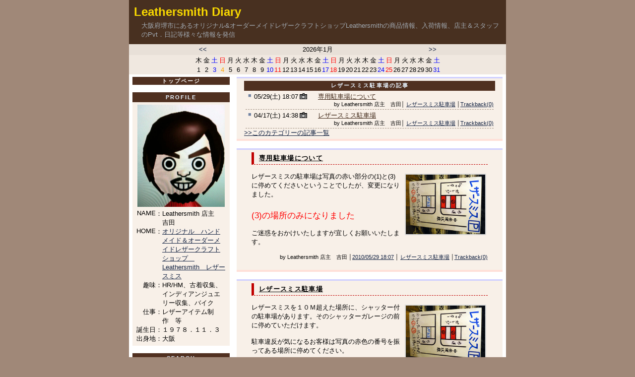

--- FILE ---
content_type: text/html
request_url: http://leathersmith.jp/blog/blog.cgi?mon_page=1&category=006
body_size: 4242
content:
<!DOCTYPE HTML PUBLIC "-//W3C//DTD HTML 4.01 Transitional//EN">
<html lang="ja">
<head>
  <meta http-equiv="Content-Type" content="text/html; charset=Shift_JIS">
  <meta http-equiv="content-style-type" content="text/css">
  <meta name="description" content="大阪府堺市にあるレザークラフトショップ　レザースミス店主が日々の製作、商品、アイテム紹介、インデャアンジュエリー入荷情報、作品完成過程、プライベートなどを気まぐれに書き綴るブログ。">
  <meta name="keywords" content="レザースミス,Leathersmith,大阪,堺市,レザークラフト,ハンドメイド,オーダーメイド,シザーケース,インディアンジュエリー,ウォレット,">
  <title>Leathersmith Diary</title>
  <link rel=stylesheet type="text/css" href="./skin/chocolate/design.css">
  <link rel="alternate" type="application/rss+xml" title="Leathersmith Diary" href="./index.rdf">

</head>
<body topmargin="0" leftmargin="0">
<a name="page_top"></a>
<div align="center">
  <div class="page">
    <div class="header_area">

      <div class="title_box">
        <div style='padding:10px'>
          <div class="title_string">
            <h1>
            <a href="./blog.cgi" class="title">
              Leathersmith Diary
            </a>
            </h1>
          </div>
          <div class="title_description">
            大阪府堺市にあるオリジナル&オーダーメイドレザークラフトショップLeathersmithの商品情報、入荷情報、店主＆スタッフのPvt．日記等様々な情報を発信
          </div>

        </div>
      </div>


<!--

-->
      <table class="calendar_bar_area">
        <tr>
          <td class="calendar_bar_title_cell" align='center'>
            <table align='center'>
              <tr>
                <td class='calendar_bar_title_cell' width='68' align='left'>
                  <a href="./blog.cgi?calendar_mode=pre&amp;set_year=2026&amp;set_month=1" class='calendar_bar_link'>&lt;&lt;</a>
                </td>
                <td class='calendar_bar_title_cell' width='391' align='center'>
                  2026年1月
                </td>
                <td class='calendar_bar_title_cell' width='68' align='right'>
                  <a href="./blog.cgi?calendar_mode=post&amp;set_year=2026&amp;set_month=1" class='calendar_bar_link'>&gt;&gt;</a>
                </td>
              </tr>
            </table>
          </td>
        </tr>
        <tr>
          <td class="calendar_bar_day_cell" align='center'>
            <table align='center'>
              <colgroup span='31'>
              <tr>
                <td align="center" class="calendar_bar_day">木</td>
                <td align="center" class="calendar_bar_day">金</td>
                <td align="center" class="calendar_bar_saturday">土</td>
                <td align="center" class="calendar_bar_holiday">日</td>
                <td align="center" class="calendar_bar_day">月</td>
                <td align="center" class="calendar_bar_day">火</td>
                <td align="center" class="calendar_bar_day">水</td>
                <td align="center" class="calendar_bar_day">木</td>
                <td align="center" class="calendar_bar_day">金</td>
                <td align="center" class="calendar_bar_saturday">土</td>
                <td align="center" class="calendar_bar_holiday">日</td>
                <td align="center" class="calendar_bar_day">月</td>
                <td align="center" class="calendar_bar_day">火</td>
                <td align="center" class="calendar_bar_day">水</td>
                <td align="center" class="calendar_bar_day">木</td>
                <td align="center" class="calendar_bar_day">金</td>
                <td align="center" class="calendar_bar_saturday">土</td>
                <td align="center" class="calendar_bar_holiday">日</td>
                <td align="center" class="calendar_bar_day">月</td>
                <td align="center" class="calendar_bar_day">火</td>
                <td align="center" class="calendar_bar_day">水</td>
                <td align="center" class="calendar_bar_day">木</td>
                <td align="center" class="calendar_bar_day">金</td>
                <td align="center" class="calendar_bar_saturday">土</td>
                <td align="center" class="calendar_bar_holiday">日</td>
                <td align="center" class="calendar_bar_day">月</td>
                <td align="center" class="calendar_bar_day">火</td>
                <td align="center" class="calendar_bar_day">水</td>
                <td align="center" class="calendar_bar_day">木</td>
                <td align="center" class="calendar_bar_day">金</td>
                <td align="center" class="calendar_bar_saturday">土</td>
              </tr>

              <tr>
                <td  class="calendar_bar_day">1</td>
                <td  class="calendar_bar_day">2</td>
                <td  class="calendar_bar_saturday">3</td>
                <td  class="calendar_bar_linked"><a href="./blog.cgi?mode=calendar_entry&amp;calendar_date=20260104&amp;set_year=2026&amp;set_month=1" class="calendar_link">4</a></td>
                <td  class="calendar_bar_day">5</td>
                <td  class="calendar_bar_day">6</td>
                <td  class="calendar_bar_day">7</td>
                <td  class="calendar_bar_day">8</td>
                <td  class="calendar_bar_day">9</td>
                <td  class="calendar_bar_saturday">10</td>
                <td  class="calendar_bar_holiday">11</td>
                <td  class="calendar_bar_day">12</td>
                <td  class="calendar_bar_day">13</td>
                <td  class="calendar_bar_day">14</td>
                <td  class="calendar_bar_day">15</td>
                <td  class="calendar_bar_day">16</td>
                <td  class="calendar_bar_saturday">17</td>
                <td  class="calendar_bar_holiday">18</td>
                <td  class="calendar_bar_day">19</td>
                <td  class="calendar_bar_day">20</td>
                <td  class="calendar_bar_day">21</td>
                <td  class="calendar_bar_day">22</td>
                <td  class="calendar_bar_day">23</td>
                <td  class="calendar_bar_saturday">24</td>
                <td  class="calendar_bar_holiday">25</td>
                <td  class="calendar_bar_day">26</td>
                <td  class="calendar_bar_day">27</td>
                <td  class="calendar_bar_day">28</td>
                <td  class="calendar_bar_day">29</td>
                <td  class="calendar_bar_day">30</td>
                <td  class="calendar_bar_saturday">31</td>

              </tr>
            </table>
          </td>
        </tr>
      </table>

    </div>
    <table class='article' cellspacing='0'>
      <colgroup width="760">
        <col width="210">
        <col width="550">
      </colgroup>
      <tbody>
      <tr>
        <td class='side_menu_cell'>
            <table class="menu_table">
              <tr>
                <td class="menu_single_title">
                  <a href="blog.cgi" class="top-nav">トップページ</a>
                </td>
              </tr>
            </table>
            <br>
            <table class="menu_table">
                <tr>
                  <td class="menu_top">
                    <div class='menu_header'>
                      PROFILE
                    </div>
                  </td>
                </tr>
                <tr>
                  <td class="menu_body">

              <center>
                <div style="margin:5px;">
                <img src="./data/profile/leathersmith/profile.jpg" width="176" style="margin:auto;" alt="メンバー画像">
                </div>
              </center>

                  <table cellspacing="0" cellpadding=0 border=0 style="margin:3px 8px 3px 8px;">
                    <tr>
                      <td style="text-align:right;" valign="top" nowrap>NAME</td>
                      <td valign="top">：</td>
                      <td valign="top">Leathersmith 店主　吉田</td>
                    </tr>
                <tr>
                  <td align="right" valign="top" nowrap>HOME</td>
                  <td valign="top">：</td>
                  <td valign="top"><a href="http://www.leathersmith.jp/">オリジナル　ハンドメイド＆オーダーメイドレザークラフトショップ　Leathersmith　レザースミス</a></td>
                </tr>

                    <tr>
                      <td style="text-align:right;" valign="top" nowrap>趣味</td>
                      <td valign="top">：</td>
                      <td valign="top">HR/HM、古着収集、インディアンジュエリー収集、バイク</td>
                    </tr>
                    <tr>
                      <td style="text-align:right;" valign="top" nowrap>仕事</td>
                      <td valign="top">：</td>
                      <td valign="top">レザーアイテム制作　等</td>
                    </tr>
                    <tr>
                      <td style="text-align:right;" valign="top" nowrap>誕生日</td>
                      <td valign="top">：</td>
                      <td valign="top">１９７８．１１．３</td>
                    </tr>
                    <tr>
                      <td style="text-align:right;" valign="top" nowrap>出身地</td>
                      <td valign="top">：</td>
                      <td valign="top">大阪</td>
                    </tr>

                  </table>
                </td>
              </tr>
              <tr>
                <td class="menu_bottom">
                </td>
              </tr>
            </table>
            <br>
            <table class="menu_table">
                <tr>
                  <td class="menu_top">
                    <div class='menu_header'>
                      SEARCH
                    </div>
                  </td>
                </tr>
                <tr>
                  <td class="menu_body">

              <form action='./blog.cgi#search' method='POST'>
              <table cellpadding="0" cellspacing="0" border="0" class="menu_table_inside">
                <tr>
                  <td align="right" width="50"><small>検索語句</small></td>
                  <td><input type="text" class="field_wide" name="search_word" value=""></td>
                </tr>
                <tr>
                  <td align="right"><br></td>
                  <td><input type="submit" class="button" value="検索実行"></td>
                </tr>
              </table>
              <input type="hidden" name="mode" value="search">

              </form>
                </td>
              </tr>
              <tr>
                <td class="menu_bottom">
                </td>
              </tr>
            </table>
            <br>
            <table class="menu_table">
                <tr>
                  <td class="menu_top">
                    <div class='menu_header'>
                      CATEGORY
                    </div>
                  </td>
                </tr>
                <tr>
                  <td class="menu_body">

                <div style="margin:5px 10px 10px 10px;">
                <form action="./blog.cgi" method="POST">
              <input type="checkbox" name="category0" value="001">
              <a href="./blog.cgi?category=001">Leathersmith</a> (136)<br>
              <input type="checkbox" name="category1" value="002">
              <a href="./blog.cgi?category=002">店主から</a> (353)<br>
              <input type="checkbox" name="category2" value="010">
              <a href="./blog.cgi?category=010">スタッフ　nana　から</a> (57)<br>
              <input type="checkbox" name="category3" value="009">
              <a href="./blog.cgi?category=009">商品入荷情報</a> (357)<br>
              <input type="checkbox" name="category4" value="003">
              <a href="./blog.cgi?category=003">商品情報</a> (198)<br>
              <input type="checkbox" name="category5" value="005">
              <a href="./blog.cgi?category=005">今月のお休み</a> (189)<br>
              <input type="checkbox" name="category6" value="006">
              <a href="./blog.cgi?category=006">レザースミス駐車場</a> (2)<br>
              <input type="checkbox" name="category7" value="007">
              <a href="./blog.cgi?category=007">お知らせ</a> (115)<br>
              <input type="checkbox" name="category8" value="008">
              <a href="./blog.cgi?category=008">只今のオーダーアイテムの納期期間</a> (29)<br>
              <input type="checkbox" name="category9" value="011">
              <a href="./blog.cgi?category=011">オーダーメイド作品</a> (117)<br>
              <input type="checkbox" name="category10" value="012">
              <a href="./blog.cgi?category=012">インディアンジュエリー紹介</a> (114)<br>

                  <center>
                  <input type="radio" id="and" name="categories_and" value="1" checked>
                  <label for="and">AND</label>
                  &nbsp;
                  <input type="radio" id="or" name="categories_and" value="0">
                  <label for="or">OR</label><br>
                  <input type="submit" class="button" value="OK">
                  <input type="hidden" name="c_count" value="11">



                  </center>
                </form>
                </div>
                </td>
              </tr>
              <tr>
                <td class="menu_bottom">
                </td>
              </tr>
            </table>
            <br>
            <table class="menu_table">
                <tr>
                  <td class="menu_top">
                    <div class='menu_header'>
                      RECENT<br>TRACKBAK
                    </div>
                  </td>
                </tr>
                <tr>
                  <td class="menu_body">

                  <ul class="list1">

                  </ul>
                </td>
              </tr>
              <tr>
                <td class="menu_bottom">
                </td>
              </tr>
            </table>
            <br>
            <table class="menu_table">
              <tr>
                <td class="menu_single_title">
                  <a href="./blog.cgi?mainbox=form_login"  class="menu_top_link">LOGIN</a>
                </td>
              </tr>
            </table>
            <br>
            <table class="menu_table">
                <tr>
                  <td class="menu_top">
                    <div class='menu_header'>
                                        <table class='menu_arrow_table'>
                    <tr>
                      <td class='menu_arrow_left' width='10%'>
                        <a href="./blog.cgi?mon_page=0&amp;category=006#archive" class='menu_top_link'>&lt;&lt;</a>
                      </td>
                      <td class='menu_arrow_center' style="padding:3px;" width='80%'>
                        MONTHLY ARCHIVE
                      </td>
                      <td class='menu_arrow_right' width='10%'>
                        <a href="./blog.cgi?mon_page=2&amp;category=006#archive" class='menu_top_link'>&gt;&gt;</a>
                      </td>
                    </tr>
                  </table>

                    </div>
                  </td>
                </tr>
                <tr>
                  <td class="menu_body">

                  <ul class="list1">
                    <li class="list_line"><a href="./blog.cgi?mode=archive&amp;month=202409&amp;category=006">2024年09月</a> (1)</li><li class="list_line"><a href="./blog.cgi?mode=archive&amp;month=202408&amp;category=006">2024年08月</a> (1)</li><li class="list_line"><a href="./blog.cgi?mode=archive&amp;month=202407&amp;category=006">2024年07月</a> (1)</li><li class="list_line"><a href="./blog.cgi?mode=archive&amp;month=202406&amp;category=006">2024年06月</a> (1)</li><li class="list_line"><a href="./blog.cgi?mode=archive&amp;month=202405&amp;category=006">2024年05月</a> (1)</li><li class="list_line"><a href="./blog.cgi?mode=archive&amp;month=202404&amp;category=006">2024年04月</a> (1)</li><li class="list_line"><a href="./blog.cgi?mode=archive&amp;month=202403&amp;category=006">2024年03月</a> (1)</li><li class="list_line"><a href="./blog.cgi?mode=archive&amp;month=202402&amp;category=006">2024年02月</a> (1)</li><li class="list_line"><a href="./blog.cgi?mode=archive&amp;month=202312&amp;category=006">2023年12月</a> (1)</li><li class="list_line"><a href="./blog.cgi?mode=archive&amp;month=202311&amp;category=006">2023年11月</a> (1)</li><li class="list_line"><a href="./blog.cgi?mode=archive&amp;month=202310&amp;category=006">2023年10月</a> (1)</li><li class="list_line"><a href="./blog.cgi?mode=archive&amp;month=202309&amp;category=006">2023年09月</a> (1)</li>
                  </ul>
                </td>
              </tr>
              <tr>
                <td class="menu_bottom">
                </td>
              </tr>
            </table>
            <br>
            <table class="menu_table">
                <tr>
                  <td class="menu_top">
                    <div class='menu_header'>
                      LINK
                    </div>
                  </td>
                </tr>
                <tr>
                  <td class="menu_body">

                  <div style="padding:1em 0 0 0;">
                    <center>
<div style="margin-bottom:10px;">
<a href="http://leathersmith.jp" target="_blank"><img src="./data/banners/bunner.jpg" border='0' width=172 alt="Leathersmith レザースミス　オリジナル＆オーダーメイドレザークラフト"></a><br>
</div>
<div style="margin-bottom:10px;">
<a href="http://leathersmith.ocnk.net/" target="_blank"><img src="./data/banners/lsbannernew-.gif" border='0' width=185 alt="Leathersmith　Indian Jewerly　Online Shop レザースミス　インディアンジュエリー　オンラインショップ"></a><br>
</div>
</center>

                  </div>
                </td>
              </tr>
              <tr>
                <td class="menu_bottom">
                </td>
              </tr>
            </table>
            <br>

          <div align="center">
            <a href="./index.rdf"><img src="./img/rdf.png" border=0 alt="RSS"></a><br><br>
            <a href="http://ringworld.x0.com/" target="_blank"><img src="./img/ringblog.png" border=0 alt="Ringworld"></a>
            <br>
            <div style="color:#A0A8B0;">
            <small>RingBlog v3.20b </small>
            </div>
          </div>
          <br>
        </td>

        <td class='mainbox_cell'>


            <!--▼記事一覧▼-->
            <table class="article_table">
                <tr>
                  <td class="article_top">
                  </td>
                </tr>
                <tr>
                  <td class="article_body">
                  <table class='page_bar_table' style="background-image:none;margin:0;border-width:0;width:100%;">
                    <tr>
                      <td class='page_bar_left'>
                        
                      </td>
                      <td class='page_bar_center' style="padding:3px;">
                        レザースミス駐車場の記事
                      </td>
                      <td class='page_bar_right'>
                        
                      </td>
                    </tr>
                  </table>


                <div class="index_table">
                  <div class="index_box">
                    <div style="width:100%;">
                      <div class="index_dot">
                        ■
                       </div>
                      <div class="index_date">
                        05/29(土)&nbsp;18:07
                      </div>

                      <div class="index_image2">
                        <img src="./img/camera.gif" width="15" height="15" border="0" alt="画像ファイルがあります">&nbsp;<img src="./img/blank.gif" width="15" height="15" border="0" alt="添付ファイルはありません">

                      </div>
                      <div align='left'>
                        <a href="./blog.cgi?n=375&amp;category=006" class='index_subject_link'>専用駐車場について</a>
                      </div>
                    </div>
                    <div class="article_footer">
                      by Leathersmith 店主　吉田│ <a href="./blog.cgi?category=006&amp;category=006">レザースミス駐車場</a> │<a href="./blog.cgi?n=375&amp;mode=disp&amp;category=006#trackbacks">Trackback(0)</a>
                    </div>
                  </div>
                  <div class="index_box">
                    <div style="width:100%;">
                      <div class="index_dot">
                        ■
                       </div>
                      <div class="index_date">
                        04/17(土)&nbsp;14:38
                      </div>

                      <div class="index_image2">
                        <img src="./img/camera.gif" width="15" height="15" border="0" alt="画像ファイルがあります">&nbsp;<img src="./img/blank.gif" width="15" height="15" border="0" alt="添付ファイルはありません">

                      </div>
                      <div align='left'>
                        <a href="./blog.cgi?n=358&amp;category=006" class='index_subject_link'>レザースミス駐車場</a>
                      </div>
                    </div>
                    <div class="article_footer">
                      by Leathersmith 店主　吉田│ <a href="./blog.cgi?category=006&amp;category=006">レザースミス駐車場</a> │<a href="./blog.cgi?n=358&amp;mode=disp&amp;category=006#trackbacks">Trackback(0)</a>
                    </div>
                  </div>

                </div>
<a href="./blog.cgi?all_disp=1&amp;category=006">&gt;&gt;このカテゴリーの記事一覧</a>

              </td>
              </tr>
              <tr>
                <td class="article_bottom">
                </td>
              </tr>

            </table>

            <br>
            <!--▲記事一覧▲-->

          <!--▼記事表示▼-->
              <table class="article_table">
                <tr>
                  <td class="article_top">
                  </td>
                </tr>
                <tr>
                  <td class="article_body">
                      <div class="article_header">
                        <h2><a href="./blog.cgi?n=375&amp;category=006" class='header_link'>専用駐車場について</a></h2>
                      </div>


                    <div style="margin:15px">
                  <table class='image_table' width='166'>
                    <tr>
                      <td>
                         <div class='image_box'>
                           <a href="./entries/00000375/images/P1050232.JPG" target="_blank"><img src="./entries/00000375/images/P1050232.JPG" border="0" width="160" alt="P1050232.JPG"></a><br>
                           
                         </div>


                      </td>
                    </tr>
                  </table>

                      レザースミスの駐車場は写真の赤い部分の(1)と(3)に停めてくださいということでしたが、変更になりました。<br>
<span style="font-size:13pt;color:#ff0000"><br>
(3)の場所のみになりました</span><br>
<br>
ご迷惑をおかけいたしますが宜しくお願いいたします。

                      <br>
                      

                      <br>
                      <div align=right class="article_footer">
by Leathersmith 店主　吉田
                    │<a href="./blog.cgi?n=375&amp;category=006">2010/05/29 18:07</a>
                    │ <a href="./blog.cgi?category=006">レザースミス駐車場</a> 
                    │<a href="./blog.cgi?n=375&amp;category=006#trackbacks">Trackback(0)</a>

                      </div>
                    </div>
                  </td>
                </tr>
                <tr>
                  <td class="article_bottom">
                  </td>
                </tr>
              </table>
                      <br>
              <table class="article_table">
                <tr>
                  <td class="article_top">
                  </td>
                </tr>
                <tr>
                  <td class="article_body">
                      <div class="article_header">
                        <h2><a href="./blog.cgi?n=358&amp;category=006" class='header_link'>レザースミス駐車場</a></h2>
                      </div>


                    <div style="margin:15px">
                  <table class='image_table' width='166'>
                    <tr>
                      <td>
                         <div class='image_box'>
                           <a href="./entries/00000358/images/P1050232.JPG" target="_blank"><img src="./entries/00000358/images/P1050232.JPG" border="0" width="160" alt="P1050232.JPG"></a><br>
                           
                         </div>


                      </td>
                    </tr>
                  </table>

                      レザースミスを１０Ｍ超えた場所に、シャッター付の駐車場があります。そのシャッターガレージの前に停めていただけます。<br>
<br>
駐車違反が気になるお客様は写真の赤色の番号を振ってある場所に停めてください。<br>
<br>
宜しくお願いいたします。

                      <br>
                      

                      <br>
                      <div align=right class="article_footer">
by Leathersmith 店主　吉田
                    │<a href="./blog.cgi?n=358&amp;category=006">2010/04/17 14:38</a>
                    │ <a href="./blog.cgi?category=006">レザースミス駐車場</a> 
                    │<a href="./blog.cgi?n=358&amp;category=006#trackbacks">Trackback(0)</a>

                      </div>
                    </div>
                  </td>
                </tr>
                <tr>
                  <td class="article_bottom">
                  </td>
                </tr>
              </table>
            <br>

          <!--▲記事表示▲-->
                  <table class='page_bar_table'>
                    <tr>
                      <td class='page_bar_left'>
                        
                      </td>
                      <td class='page_bar_center' style="padding:3px;">
                        <a href="#page_top" class="menu_top_link">▲</a>
                      </td>
                      <td class='page_bar_right'>
                        
                      </td>
                    </tr>
                  </table>

        </td>

      </tr>
      </tbody>
    </table>

  </div>
</div>
</body>
</html>


--- FILE ---
content_type: text/css
request_url: http://leathersmith.jp/blog/skin/chocolate/design.css
body_size: 2991
content:
/*
  RingBlog v.3 スタイルシート
*/

/* 全体的な設定 */
body {
  background-color:#A08878;
  margin:0px;
}

body,tr,td,th {
  font-size:10pt;
  color:black;
  font-family: Verdana, Arial,"ＭＳ Ｐゴシック", 'Lucida Grande',"Osaka", sans-serif;
}

/* アンカータグの設定 */
a:link             { color:#102040; text-decoration:underline; }
a:visited          { color:#102040; text-decoration:underline; }
a:hover            { color:red; text-decoration:none; }
a:active           { color:red; text-decoration:none; }

a.title:link       { color:#F8D800; text-decoration:none; }
a.title:visited    { color:#F8D800; text-decoration:none; }
a.title:hover      { color:#F8D800; text-decoration:none; }
a.title:active     { color:#F8D800; text-decoration:none; }

a.top-nav:link     { color:#FFFFFF; text-decoration: none; }
a.top-nav:visited  { color:red; text-decoration: none; }
a.top-nav:hover    { color:yellow; text-decoration: underline; }
a.top-nav:active   { color:red; text-decoration: none; }

a.menu_top_link:link     { color:#E8F4FF; text-decoration: none; }
a.menu_top_link:visited  { color:#E8F4FF; text-decoration: none; }
a.menu_top_link:hover    { color:red; text-decoration: underline; }
a.menu_top_link:active   { color:red; text-decoration: none; }

a.header_link:link     { color:#000000; text-decoration: underline; }
a.header_link:visited  { color:#000000; text-decoration: underline; }
a.header_link:hover    { color:red; text-decoration: underline; }
a.header_link:active   { color:red; text-decoration: none; }

a.index_subject_link:link     { color:#402818; text-decoration: underline; }
a.index_subject_link:visited  { color:#402818; text-decoration: underline; }
a.index_subject_link:hover    { color:red; text-decoration: underline; }
a.index_subject_link:active   { color:red; text-decoration: none; }

a.header_bar_link:link     { color:#E8F4FF; text-decoration: underline; }
a.header_bar_link:visited  { color:#E8F4FF; text-decoration: underline; }
a.header_bar_link:hover    { color:red; text-decoration: underline; }
a.header_bar_link:active   { color:red; text-decoration: none; }

.small {
  font-size:8pt;
}

h1 {
  font-size:18pt;
  font-weight:bold;
  color:#F8D800;
  margin:0px;
}

h2 {
  font-size:10pt;
  margin:0px;
}

/* フォーム系の設定 */
input	           { font-size:10pt; background-color:#FFF4F0; border-style:solid; border-width:1px; border-color:#A09080; }
select	           { font-size:10pt; background-color:#FFF4F0; border-style:solid; border-width:1px; border-color:#A09080; }
textarea           { font-size:10pt; background-color:#FFF4F0; border-style:solid; border-width:1px; border-color:#A09080; }
input, select, textarea { color:black; }
.button	           {
  font-size:10pt;
  background-color:#F0E0D8;
  border-style:solid; border-width:1px;
  border-color:#A09080;
  padding: 0px 10px 0px 10px;
}

.left {
	text-align:left;
}

.center {
	text-align:center;
}

.right {
	text-align:right;
}

/*  メインのテーブル  */
.page {
  width:760px;
  border-width:0px;
  margin: 0px;
  padding: 0px;
  background-color:#FFFFFF;
}

/*  タイトル  */
.header_area {
  width:760px;
  margin:0px;
  padding: 0px;
  background-color:#483020;
}

.title_box {
  width:760px;
  margin:0px;
  padding: 0px;
  text-align:left;
  background-color:#483020;
}

/*  ブログタイトル  */
.title_image_box {
  width:760px;
  margin:0px;
  padding: 0px;
  text-align:left;
  background-color:#483020;
}

.title_string {
  font-size:18pt;
  font-weight:bold;
  color:#F8D800;
}

.title_description {
  margin-left:15px;
  margin-top:5px;
  margin-bottom:0px;
  color:#A0A8B0;
}

.title_string_s {
  font-size:12pt;
  font-weight:bold;
  color:#F8D800;
}

.title_description_s {
  margin-left:15px;
  margin-top:5px;
  margin-bottom:0px;
  color:#A0A8B0;
}

/*  メッセージボックス  */
.top_box {
  width:760px;
  margin:0px;
  padding: 0px;
  background-color:#483020;
  color:#F8D800;
}

.message_box {
  width:760px;
  margin:0px;
  padding: 0px;
  background-color:#483020;
  color:#F8D800;
}

.footer_box {
  width:760px;
  margin:0px;
  padding: 0px;
}

/*  ホームページリンク  */
.home_url_box {
  text-align:right;
  width:730px;
  margin-bottom:1px;
}

/*  記事のセル  */
.mainbox_cell {
  border-width:0px;
  margin:0px;
  padding-top:5px;
  padding-left:6px;
  padding-right:6px;
  text-align:center;
  vertical-align:top;
  width:550px;
  background-color:#FFFFFF;
}

/*  サイドメニューのセル */
.side_menu_cell {
  padding-top:5px;
  padding-left:6px;
  padding-right:6px;
  text-align:center;
  vertical-align:top;
  width:210px;
  background-color:#FFFFFF;
}

/*  記事のテーブル  */
.article_area {
  border-width:0px;
  border-collapse: collapse;
  margin:0px;
  text-align:center;
  vertical-align:top;
  table-layout:fixed;
}

/*  記事のテーブル  */
.article_table {
  border-collapse:collapse;
  border-width:0px;
  border-color:#A09080;
  border-style:solid;
  background-color:#F8F0E8;
  text-align:left;
  width:536px;
  xwidth:536px;536;
  margin:auto;
}

.article_top {
  height:3px;
  color:#000000;
  background-color:#D0D0FF;
  padding-top:0px;
  padding-bottom:0px;
  padding-left:15px;
  padding-right:15px;
}

.article_body {
  background-color:#F8F0E8;
  padding-top:5px;
  padding-bottom:3px;
  padding-left:15px;
  padding-right:15px;
}

.article_body_inner {
  padding-left:30px;
}

.article_bottom {
  height:4px;
  background-color:#FFE0D8;
}

.article_single_title {
  color:#000000;
  background-color:#D0D0FF;
  background-image:url();
  width:196px;
}

/*  記事のヘッダー(日付または記事題名)  */
.article_header {
  margin-left:15px;
  margin-right:15px;
  text-align:left;
  letter-spacing:0.1em;
  color:#000000;

  font-weight:bold;
  padding-top:3px;
  padding-bottom:3px;
  padding-left:10px;
  border-left-style:solid;
  border-left-width:5px;
  border-left-color:#C00000;
  border-bottom-style:dashed;
  border-bottom-width:1px;
  border-bottom-color:#C00000;
}

.article_subject {
  text-align:left;
  font-weight:bold;
  color:
  padding-left:5px;
}

/*  現在のカテゴリー表示のテーブル  */
.category_box {
  border-width:0px;
  border-color:#A09080;
  border-style:solid;
  background-color:#F8F0E8;
  text-align:left;
  margin-bottom:12px;
  width:726px;
}

/*  サイドメニューのテーブル */
.menu_table {
  border-width:0px;
  border-color:#A09080;
  border-style:solid;
  background-color:#F8F0E8;
  border-collapse:collapse;
  text-align:left;
  padding:0;
  width:196px;
  xwidth:196px;
  margin:auto;
}

/*  サイドバーのボックスの上部  */
.menu_top {
  height:15px;
  margin-bottom:0;
  font-size:8pt;
  font-weight:bold;
  text-align:center;
  letter-spacing:0.2em;
  padding:2px;
  color:#E8F4FF;
  background-color:#503020;
}

.menu_body {
  margin-top:0;
  margin-bottom:0;
  padding:0;

}

.menu_bottom {
  margin-top:0;

}

.menu_single_title {
  height:16px;
  font-size:8pt;
  font-weight:bold;
  text-align:center;
  letter-spacing:0.2em;
  padding:3px;
  color:#E8F4FF;
  background-color:#503020;
  width:196px;
  line-height:1em;
}

.menu_header {
  font-size:8pt;
  font-weight:bold;
  text-align:center;
  letter-spacing:0.2em;
  padding:2px;
  color:#E8F4FF;
  background-color:#503020;
}

.page_bar_table {
  border-collapse: collapse;
  border-width:0px;
  border-color:#A09080;
  border-style:solid;
  margin-left:auto;
  margin-right:auto;
  margin-bottom:5px;
  color:#E8F4FF;
  background-color:#503020;
  table-layout:fixed;
  width:536px;
  height:15px;
}

.page_bar_left {
  width:10%;
  font-size:8pt;
  font-weight:bold;
  text-align:left;
  letter-spacing:0em;
  padding:0px 0px 0px 10px;
  color:#E8F4FF;
}

.page_bar_center {
  width:80%;
  font-size:8pt;
  font-weight:bold;
  text-align:center;
  letter-spacing:0.2em;
  color:#E8F4FF;
}

.page_bar_right {
  width:10%;
  font-size:8pt;
  font-weight:bold;
  text-align:right;
  letter-spacing:0em;
  padding:0px 10px 0px 0px;
  color:#E8F4FF;
}

.menu_arrow_table {
  width:100%;
  margin:0px;
  font-size:8pt;
  font-weight:bold;
  text-align:center;
  letter-spacing:0.2em;
  color:#E8F4FF;
  background-color:#503020;
  table-layout:fixed;
  border-collapse: collapse;
}

.menu_arrow_left {
  width:15%;
  font-size:8pt;
  font-weight:bold;
  text-align:left;
  letter-spacing:0em;
  padding:0px 0px 0px 10px;
  color:#E8F4FF;
}

.menu_arrow_center {
  width:70%;
  font-size:8pt;
  font-weight:bold;
  text-align:center;
  letter-spacing:0.2em;
  color:#E8F4FF;
}

.menu_arrow_right {
  width:15%;
  font-size:8pt;
  font-weight:bold;
  text-align:right;
  letter-spacing:0em;
  padding:0px 10px 0px 0px;
  color:#E8F4FF;
}

.header_bar_table {
  border-collapse: collapse;
  border-width:0;
  color:#E8F4FF;
  background-color:#503020;
  table-layout:fixed;
  width:536px;
}


/* サイドメニューのテーブルの中のテーブル */
.menu_table_inside {
  width:170px;
  margin:3px;
  table-layout:fixed;
}

/*  サイドメニューの１行  */
.menu_line {
  text-align:left;
  margin:5px;
  font-size:90%;
}

.index_table {
  margin:0px;
  padding:0px;
  border-width:0px;
}

.index_box {
  margin:3px 3px 0px 3px;
  padding:0px 0px 2px 0px;
  border-top-width:0px;
  border-right-width:0px;
  border-left-width:0px;
  border-bottom-style:dashed;
  border-bottom-width:1px;
  border-bottom-color:#A09080;
}

.index_dot {
  color:#7183A2;
  font-size:80%;
  padding-left:5px;
  float:left;
}

.index_date {
  padding-left:5px;
  float:left;
}

.index_image {
  width:20px;
  text-align:center;
  vertical-align:top;
  float:left;
}

.index_image2 {
  width:40px;
  text-align:center;
  vertical-align:top;
  float:left;
}

/*  最大 n 件  */
.index_max_disp {
  margin:3;
  border-width:0;
  color:gray;
  font-size:8pt;
}

/*  コメント・トラックバックの下線  */
.article_underline {
  border-bottom-style:solid;
  border-bottom-width:1px;
  border-bottom-color:#A09080;
  margin-bottom:8px;
  font-size:10pt;
  font-weight:bold;
}

/* コメントの文  */
.comment_line {
  margin-top:15px;
  margin-bottom:15px;
  margin-left:15px;
}

/*  エントリの区切り線  */
.article_line {
  border-bottom-style:dashed;
  border-bottom-width:1px;
  border-bottom-color:#A09080;
  width:100%;
  font-size:5pt;
}

/* トラックバック記事 */
.trackback_article {
  text-align:left;
  padding-bottom:5px;
  border-bottom-style:dashed;
  border-bottom-width:1px;
  border-bottom-color:#A09080;
}


/*  記事のフッター  */
.article_footer {
  text-align:right;
  font-size:8pt;
  clear:both;
}

/*  メンバーログイン画面のテーブル  */
.member_table {
  background-color:#F8F0E8;
  width:760px;
  margin:0;
  padding:0;
  border-collapse: collapse;
}

/*  メンバーログイン画面のタブ（table）  */
.member_tab_table {
  background-color:#483020;
  width:760px;
}

/*  メンバーログイン画面の機能\最初の間隔確保（td）  */
.member_tab_td_blank_first {
  border-bottom: solid 1pt #A09080;
  text-align:center;
  width:30px;
}

/*  メンバーログイン画面の機能\選択（td）  */
.member_tab_td_active {
  border-top: solid 1pt #A09080;
  border-left: solid 1pt #A09080;
  border-right: solid 1pt #A09080;
  text-align:center;
  padding:5px;
  width:130px;
  background-color:white;
}

/*  メンバーログイン画面の機能\間隔確保（td）  */
.member_tab_td_blank {
  border-bottom: solid 1pt #A09080;
  text-align:center;
  width:5px;
}

/*  メンバーログイン画面の機能\未選択（td）  */
.member_tab_td_passive {
  border-top: solid 1pt #A09080;
  border-left: solid 1pt #A09080;
  border-right: solid 1pt #A09080;
  border-bottom: solid 1pt #A09080;
  text-align:center;
  padding:5px;
  width:130px;
  background-color:#D0C0B0;
}

/*  メンバーログイン画面の機能\最後の間隔確保（td）  */
.member_tab_td_blank_last {
  border-bottom: solid 1pt #A09080;
  text-align:center;
}

/*  メンバーログイン画面の中身  */
.member_td {
  vertical-align:top;
  padding:15px;
  background-color:#F8F0E8;
}

.member_td_mainbox {
  border-width:0px;
  margin:0px;
  padding:5px;
  text-align:center;
  vertical-align:top;
  width:550px;
  background-color:#FFFFFF;
}

.member_td_sidebar {
  border-width:0px;
  margin:0px;
  padding:5px;
  text-align:center;
  vertical-align:top;
  background-color:#FFFFFF;
  width:210px;
}

/*  リストテーブル  */
.list_table {
  border-width:1px;
  border-style: solid;
  border-color:#A09080;
  background-color:#F8F0E8;
  width:500px;
  border-collapse: collapse;
  table-layout: fixed;
}

.list_title {
  font-weight:bold;
  text-align:center;
  padding:3px;
  color:#E8F4FF;
  background-color:#503020;
}

.list_td_l {
  border-width:1px;
  border-style:solid;
  border-color:#A09080;
  text-align:left;
  padding:2px;
}

.list_td_r {
  border-width:1px;
  border-style:solid;
  border-color:#A09080;
  text-align:right;
  padding:2px;
}

/* 画像 */
.image_index {
  width:23px;
  height:23px;
  border-width:1px;
  border-color:#A09080;
}

.image_user {
  width:13px;
  height:13px;
  border-width:1px;
  border-color:#A09080;
  margin-right:3px;
}

.image_table {
  float:right;
  border-width:0px;
  margin:0px 0px 0px 5px;
  padding: 0px;
}

.image_box {
  border-width:0px;
  background-color:gainsboro;
  margin:0px 0px 5px 0px;
  padding: 2px;
  text-align:center;
}

/* カレンダー */
.calendar_table {
  border:0px;
}

.calendar_title {
  height:10px;
  color:black;
}

.calendar_td {
  width:10px;
  height:10px;
}

.calendar_holiday {
  width:10px;
  height:10px;
  color:red;

}

.calendar_day {
  width:10px;
  height:10px;
  color:black;

}

.calendar_saturday {
  width:10px;
  height:10px;
  color:blue;

}

.calendar_user {
  width:10px;
  height:10px;


}

.calendar_linked {
  width:10px;
  height:10px;
  color:orange;

}

a.calendar_link:link       { color:orange; text-decoration:none; }
a.calendar_link:visited    { color:orange; text-decoration:none; }
a.calendar_link:hover      { color:orange; text-decoration:underline; }
a.calendar_link:active     { color:orange; text-decoration:none; }

.calendar_bar_table {
  border:0px;
}

.calendar_bar_title {
  height:10px;
  text-align:center;
}

.calendar_bar_area {
  width:100%;
  margin:0px;
  border:0px;
  border-collapse: collapse;
}

.calendar_bar_title_cell {

  background-color:#E8E0D8;
  padding:0px;
  text-align:center;

}

.calendar_bar_wday_cell {
  background-color:
  padding:0px;
  text-align:center;

}

.calendar_bar_day_cell {
  background-color:#F0E8E0;
  padding:0px;
  text-align:center;

}

.calendar_bar_holiday {
  width:14px;
  height:10px;
  color:red;


  padding:0px;
  text-align:center;
}

.calendar_bar_day {
  width:14px;
  height:10px;
  color:black;


  padding:0px;
  text-align:center;
}

.calendar_bar_saturday {
  width:14px;
  height:10px;
  color:blue;


  padding:0px;
  text-align:center;
}

.calendar_bar_user {
  width:14px;
  height:10px;



  padding:0px;
  text-align:center;
}

.calendar_bar_linked {
  width:14px;
  height:10px;
  color:orange;


  padding:0px;
  text-align:center;
}

a.calendar_bar_link:link       { color:; text-decoration:none; }
a.calendar_bar_link:visited    { color:; text-decoration:none; }
a.calendar_bar_link:hover      { color:red; text-decoration:underline; }
a.calendar_bar_link:active     { color:; text-decoration:none; }

.line-b {
  padding-bottom:2px;
}

ul.list1 {

  margin: 0px;
  padding: 10px 0px 10px 25px;
}

ul.list2 {

  margin: 0px;
  padding: 0px 0px 0px 25px;

}

.normal_msg {
  font-size: small;
  font-weight: bold;
  color:blue;
}

.error_msg {
  font-size: small;
  font-weight: bold;
  color:red;
}

.field_wide {
	width:95%;
}
.field_narrow {
	width:70%;
}

.font01 {
font-size:11pt;
color:#FF0000;
}
.font02 {
font-size:11pt;
color:#0000A0;
}
.font03 {
font-size:11pt;
color:#00A000;
}
.font04 {
font-weight:bold;
font-size:11pt;
color:#000000;
}
.font05 {
font-weight:bold;
font-size:17pt;
color:#0060E0;
}
.font06 {
font-weight:bold;
font-size:17pt;
color:#509000;
}
.font07 {
font-weight:bold;
font-size:11pt;
color:#FF0000;
}
.font08 {
font-weight:bold;
font-size:11pt;
color:#A00000;
}
.font09 {
font-style:italic;
font-weight:bold;
font-size:11pt;
color:#FF0080;
}
.font10 {
font-weight:bold;
font-size:17pt;
color:#FF0060;
}
.font11 {
font-weight:bold;
font-size:17pt;
color:#0060A0;
}
.font12 {
font-weight:bold;
font-size:17pt;
color:#E06000;
}
